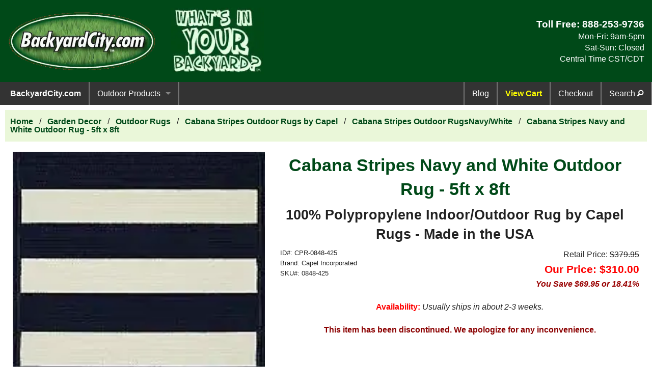

--- FILE ---
content_type: text/html; charset=UTF-8
request_url: https://www.backyardcity.com/Outdoor-Rugs/CPR-Cabana-Stripes-Outdoor-Rug-5ftx8ft-0848-425.htm
body_size: 9040
content:
<!doctype html> 
<html class="no-js" lang="en">
<head>
  <meta charset="utf-8" />
  <title>Cabana Stripes Navy/White Outdoor Rug - 5ft x 8ft - 0848-425</title>
  <meta name="description" content="Outdoor Rugs - by Capel.  Style: Cabana Stripes  Color: Navy/White - 6098" />
  <meta name="keywords" content="Capel, Polypropylene, Olefin, Washable, Porch, Patio, Deck, Pool, Outdoor Rug, Outdoor Rugs, Indoor Outdoor Rugs, Indoor Outdoor Rugs,Cabana Stripes" />

  <!-- global preloads -->
  <link rel="preconnect" href="https://verify.authorize.net">
  <link rel="preload" href="/css/app.css" as="style" />
  <link rel="preload" href="/foundation-icons/foundation-icons.css" as="style" />
  <link rel="preload" href="/css/style2026.css" as="style" />
  <link rel="preload" href="/Images/BYC/Logo.webp" as="image" />
  <link rel="preload" href="/Images/BYC/WhatsInYOURBackyard.webp" as="image" />
  <link rel="preload" href="/foundation-icons/foundation-icons.woff" as="font" type="font/woff" crossorigin="anonymous">
  <link rel="preload" href="/Images/CPR/Cabana-Stripes-0848-425-small.webp"as="image" />


  <link rel="canonical" href="https://www.backyardcity.com/Outdoor-Rugs/CPR-Cabana-Stripes-Outdoor-Rug-5ftx8ft-0848-425.htm" />

  <!-- FB OpenGraph -->
  <meta property="og:type" content="website" />
  <meta property="og:title" content="Cabana Stripes Navy/White Outdoor Rug - 5ft x 8ft - 0848-425" />
  <meta property="og:site_name" content=backyardcity.com />
  <meta property="og:locale" content="en_US" />
  <meta property="og:url" content="https://www.backyardcity.com/Outdoor-Rugs/CPR-Cabana-Stripes-Outdoor-Rug-5ftx8ft-0848-425.htm" />
  <meta property="og:image" content="https://www.BackyardCity.com/Images/CPR/Cabana-Stripes-0848-425-Large.webp" />
  <meta property="og:image:secure_url" content="https://www.BackyardCity.com/Images/CPR/Cabana-Stripes-0848-425-Large.webp" />
  <meta property="og:description" content="Outdoor Rugs - by Capel.  Style: Cabana Stripes  Color: Navy/White - 6098" />

  <!-- Twitter/X -->
  <meta name="twitter:card" content="summary_large_image">
  <meta name="twitter:creator" content="backyardcity.com">
  <meta name="twitter:title" content="Cabana Stripes Navy and White Outdoor Rug - 5ft x 8ft">
  <meta name="twitter:image" content="https://www.BackyardCity.com/Images/CPR/Cabana-Stripes-0848-425-small.webp">
  <meta name="twitter:description" content="Cabana Stripes Navy/White Outdoor Rug - 5ft x 8ft - 0848-425 | Outdoor Rugs - by Capel.  Style: Cabana Stripes  Color: Navy/White - 6098">

  <!-- DCMI Elements -->
  <meta name="dc.title" content="Cabana Stripes Navy/White Outdoor Rug - 5ft x 8ft - 0848-425">
  <meta name="dc.subject" content="Cabana Stripes Navy/White Outdoor Rug - 5ft x 8ft - 0848-425" />
  <meta name="dc.description" content="Outdoor Rugs - by Capel.  Style: Cabana Stripes  Color: Navy/White - 6098" />
  <meta name="dc.relation" content="backyardcity.com">
  <meta name="dc.publisher" content="backyardcity.com">
  <meta name="dc.type" content="text/HTML">
  <meta name="dc.language" content="English">
  <meta name="dc.rights" content="Copyright 2001-2026 by backyardcity.com  All Rights Reserved.">

    <script type="application/ld+json">
    {
      "@context": "https://schema.org",
      "@graph": [
        {
          "@type": "WebPage",
          "@id": "https://www.backyardcity.com/Outdoor-Rugs/CPR-Cabana-Stripes-Outdoor-Rug-5ftx8ft-0848-425.htm#WebPage",
          "url": "https://www.backyardcity.com/Outdoor-Rugs/CPR-Cabana-Stripes-Outdoor-Rug-5ftx8ft-0848-425.htm",
          "name": "Cabana Stripes Navy and White Outdoor Rug - 5ft x 8ft",
          "isPartOf": { "@id": "https://www.backyardcity.com#WebSite" },
          "breadcrumb": { "@id": "https://www.backyardcity.com/Outdoor-Rugs/CPR-Cabana-Stripes-Outdoor-Rug-5ftx8ft-0848-425.htm#BreadcrumbList" },
          "description": "Outdoor Rugs - by Capel.  Style: Cabana Stripes  Color: Navy/White - 6098",
          "lastReviewed": "2026-01-11",
          "reviewedBy": { "@id": "https://www.backyardcity.com#Organization" },
          "potentialAction": [
            { "@type": "ViewAction", "target": "https://www.backyardcity.com/Outdoor-Rugs/CPR-Cabana-Stripes-Outdoor-Rug-5ftx8ft-0848-425.htm", "name": "Customize and Configure Sandbox Cover" },
            { "@type": "AddAction", "target": "https://www.backyardcity.com/Outdoor-Rugs/CPR-Cabana-Stripes-Outdoor-Rug-5ftx8ft-0848-425.htm", "name": "Add Custom Sandbox Cover to Cart" },
            { "@type": "BuyAction", "target": "https://www.cartserver.com/sc/cart.cgi", "name": "Purchase Custom Sandbox Cover" }
          ],
          "mainEntity": { "@id": "https://www.backyardcity.com/Outdoor-Rugs/CPR-Cabana-Stripes-Outdoor-Rug-5ftx8ft-0848-425.htm#Product" }
        },
        {
          "@type": "Product",
          "@id": "https://www.backyardcity.com/Outdoor-Rugs/CPR-Cabana-Stripes-Outdoor-Rug-5ftx8ft-0848-425.htm#Product",
          "name": "Cabana Stripes Navy and White Outdoor Rug - 5ft x 8ft",
          "image": "https://www.BackyardCity.com/Images/CPR/Cabana-Stripes-0848-425-Large.webp",
          "description": "Outdoor Rugs - by Capel.  Style: Cabana Stripes  Color: Navy/White - 6098",
          "sku": "CPR-0848-425",
          "mpn": "0848-425",
      "weight": {
         "@type": "QuantitativeValue",
         "unitCode": "LBR",
         "unitText": "pounds",
         "description": "Estimated truck shipping weight. (palletized kit: actual weight may vary about 10% depending on options)",
         "value": "156" 
        },
      "brand": {
         "@type": "Brand",
         "name": "Capel Incorporated" 
         },
      "offers": {
         "@type": "Offer",
         "priceCurrency": "USD",
         "price": "310.00",
         "priceValidUntil": "2026-07-10",
         "itemCondition": "https://schema.org/NewCondition",
         "url": "https://www.backyardcity.com/Outdoor-Rugs/CPR-Cabana-Stripes-Outdoor-Rug-5ftx8ft-0848-425.htm",
         "availability": "https://schema.org/Discontinued",
         "seller": {
            "@id": "https://www.backyardcity.com#Organization",
            "name": "backyardcity.com" 
         },
         "hasMerchantReturnPolicy": {
            "@type": "MerchantReturnPolicy",
            "applicableCountry": ["US", "CA"],
            "returnPolicyCategory": "https://schema.org/MerchantReturnFiniteReturnWindow",
            "merchantReturnLink": "https://www.backyardcity.com/Information/LegalInfo.htm",
            "merchantReturnDays": 30,
            "returnMethod": "https://schema.org/ReturnByMail",
            "returnFees": "https://schema.org/ReturnFeesCustomerResponsibility"
            }
          }
        }
      ]
    }
    </script>

  
  <meta name="viewport" content="width=device-width, initial-scale=1.0" />
  <link rel="stylesheet" href="/css/app.css" media="all" />
  <link rel="stylesheet" href="/foundation-icons/foundation-icons.css" media="all" />
  <link rel="stylesheet" href="/css/style2026.css" media="all" />

  <style>

  </style>
 
</head>

<body class="antialiased hide-extras">

  <header class="banner" >
    <div class="row" id="Top" style="display: flex; align-items: center; min-height: 100px;">
      <div class="small-12 medium-4 large-3 columns" style="text-align:center; vertical-align:middle;">
        <div class="logo" onclick="window.location.href='https://www.backyardcity.com'; return false;" style="cursor: pointer;" 
              title="Find products to help you fashion your outdoor living space, deck, porch, patio and backyard.">
            <img class="logo" src="/Images/BYC/Logo.webp" alt="Home of Outdoor Patio & Garden Umbrellas, Furniture & More." 
                  width="321" height="133" fetchpriority="high" />
        </div>
      </div>
      <div class="show-for-large-up large-2 columns">
        <img class="logo" src="/Images/BYC/WhatsInYOURBackyard.webp" alt="What is in Your Backyard?"
            width="162" height="116" fetchpriority="high" />
      </div>
      <div id="headermsg" class="show-for-medium-up medium-4 large-4 columns" >
        <script defer src="/Includes/HeaderMessageID.js"></script>
      </div>
      <div class="small-12 medium-4 large-3 columns" style="text-align: right;">
        <div style=" line-height: 1.4; width:100%;">
          <span class="heading" style="color: white; font-weight: bold;">Toll Free: 
            <a href="javascript:void(0)" onclick="window.location.href='tel:+18882539736'; return false;" 
                rel="nofollow" style="color:white;">888-253-9736</a>
          </span>
          <br><span style="color: white;">Mon-Fri: 9am-5pm<br>Sat-Sun: Closed<br>Central Time CST/CDT</span>
        </div>
      </div>
    </div>  
  </header>

  <div class="contain-to-grid sticky">
    <nav class="top-bar" data-topbar role="navigation">
      <ul class="title-area"> 
        <li class="divider"></li>
        <li class="name"onclick="window.location.href='https://www.backyardcity.com'; return false;" 
           style="cursor: pointer;" title="Discount products for patio outdoor living.">BackyardCity.com</li>
        <li class="toggle-topbar menu-icon">
          <a href="javascript:void(0)" onclick="window.location.href='#'; return false;" rel="nofollow" 
              title="Main Menu"><span>Menu</span></a>
        </li>
      </ul>
      <section class="top-bar-section">
        <ul class="left">
          <li class="divider"></li>
          <li class="has-dropdown">
            <a href="javascript:void(0)" onclick="window.location.href='#'; return false;" rel="nofollow" 
                title="Browse our outdoor backyard patio products">Outdoor Products</a>
            <ul class="dropdown">
              <li><label>Backyard Products</label></li>
              <li class="divider"></li>
              <li class="has-dropdown">
                <a href="javascript:void(0)" onclick="window.location.href='#'; return false;" rel="nofollow" 
                    title="Outdoor structures: sheds, greenhouses, and gazebos">Structures</a>
                <ul class="dropdown">
                  <li><label>Structures</label></li>
                  <li class="divider"></li>
                  <li><a href="/Storage-Sheds-Outdoor-Garden.htm" title="Wood storage shed kits and garden sheds">Shed Kits</a></li>
                  <li><a href="/Greenhouse-Hobby-Kits.htm" title="Hobby greenhouse kits">Greenhouses</a></li>
                  <li><a href="/Gazebo-Kits-Garden.htm" title="Wood gazebo kits for backyard">Gazebo Kits</a></li>
                </ul>
              </li>
              <li class="has-dropdown">
                <a href="javascript:void(0)" onclick="window.location.href='#'; return false;" rel="nofollow" 
                    title="Sun shade sails">Shade Sails</a>
                <ul class="dropdown">
                  <li><label>Shade Sails</label></li>
                  <li class="divider"></li>
                  <li><a href="/Shade-Sails.htm" title="Ready-made, triangle, rectangle and square sails">Shade Sails</a></li>
                  <li><a href="/Custom-Shade-Sails.htm" title="Commercial, waterproof shade sails">Custom Shade Sails</a></li>
                </ul>
              </li>
              <li class="has-dropdown">
                <a href="javascript:void(0)" onclick="window.location.href='#'; return false;" rel="nofollow" 
                    title="All shade solutions: cloth, retractable, awnings, umbrellas">Shade Products</a>
                <ul class="dropdown">
                  <li><label>Shade Products</label></li>
                  <li class="divider"></li>
                  <li><a href="/Shade-Cloth.htm" title="UV-blocking shade cloth by the roll or Cut">Shade Cloth</a></li>
                  <li><a href="/Shade-Cloth/Custom-Shade-Cloth.htm" title="Custom-cut shade cloth panels">Custom Shade Panels</a></li>
                  <li><a href="/Retractable-Pergola-Shade.htm" title="Custom Retractable pergola shades">Retractable Shades</a></li>
                  <li><a href="/Retractable-Awning.htm" title="Retractable patio awnings">Awning Shades</a></li>
                  <li class="has-dropdown">
                    <a href="javascript:void(0)" onclick="window.location.href='#'; return false;" rel="nofollow" 
                        title="Patio umbrellas and outdoor umbrellas">Umbrellas</a>
                    <ul class="dropdown">
                      <li><label>Umbrellas</label></li>
                      <li class="divider"></li>
                      <li><a href="/Umbrellas-Patio-Market-Umbrella.htm" title="Patio and Market umbrellas">Patio Umbrellas</a></li>
                      <li><a href="/Umbrellas-Offset-Umbrella.htm" title="Cantilever and offset post umbrellas">Side-Post Umbrellas</a></li>
                      <li><a href="/Umbrellas/Off-The-Wall-Umbrella.htm" title="Off-The-Wall half patio umbrellas">Half Umbrellas</a></li>
                      <li><a href="/Umbrella-Bases-Stands.htm" title="Weighted umbrella bases and stands">Umbrella Bases</a></li>
                    </ul>
                  </li>
                </ul>
              </li>
              <li class="has-dropdown">
                <a href="javascript:void(0)" onclick="window.location.href='#'; return false;" rel="nofollow" 
                    title="Backyard swing sets and playsets">Swing Sets</a>
                <ul class="dropdown">
                  <li><label>Swing Sets</label></li>
                  <li class="divider"></li>
                  <li><a href="/Swing-Set-Kits-Do-It-Yourself.htm" title="Do-it-yourself wooden swing set kits">Wood Swing Set Kits</a></li>
                  <li><a href="/Swing-Sets-Metal-Commercial.htm" title="Commercial-grade metal swing sets">Metal Swing Sets</a></li>
                  <li><a href="/Swing-Set-Accessories.htm" title="Swing set accessories and add-ons">Swingset Accessories</a></li>
                  <li><a href="/Vinyl-Tarps-Canopy-Tops.htm" title="Custom canopy replacement tarps for swing sets">Replacement Tarps</a></li>
                  <li><a href="/Sandbox-Covers.htm" title="Playset custom sandbox covers">Sandbox Covers</a></li>
                  <li><a href="/Swing-Set-Slides.htm" title="Playground swing set slides">Swing Set Slides</a></li>
                </ul>
              </li>
              <li class="has-dropdown">
                <a href="javascript:void(0)" onclick="window.location.href='#'; return false;" rel="nofollow" 
                    title="Outdoor patio furniture sets">Patio Furniture</a>
                <ul class="dropdown">
                  <li><label>Patio Furniture</label></li>
                  <li class="divider"></li>
                  <li><a href="/Patio-Furniture-Discount-Outdoor.htm" title="Discount outdoor patio furniture">Patio Furniture</a></li>
                  <li><a href="/Patio-Furniture-Covers.htm" title="Waterproof patio furniture covers and Custom">Furniture Covers</a></li>
                  <li><a href="/Patio-Furniture-Porch-Swings.htm" title="Wooden porch swings and hanging benches">Porch Swings</a></li>
                </ul>
              </li>
              <li class="divider"></li>
              <li><a href="/DEK-Rock-Enclosures.htm" title="Decorative fake rock enclosures">Artificial Fake Rocks</a></li>
              <li class="divider"></li>
              <li class="has-dropdown">
                <a href="javascript:void(0)" onclick="window.location.href='#'; return false;" rel="nofollow" 
                    title="Outdoor and patio lighting">Outdoor Lighting</a>
                <ul class="dropdown">
                  <li><label>Outdoor Lighting</label></li>
                  <li class="divider"></li>
                  <li><a href="/Patio-Lamps.htm" title="Outdoor patio lamps for Floor or Table">Patio lamps</a></li>
                  <li><a href="/Outdoor-Patio-Lanterns.htm" title="Decorative garden lanterns">Garden Lanterns</a></li>
                  <li><a href="/Solar-Lighting.htm" title="Solar-powered outdoor lighting and string lights">Solar Lighting</a></li>
                </ul>
              </li>
              <li class="has-dropdown">
                <a href="javascript:void(0)" onclick="window.location.href='#'; return false;" rel="nofollow" 
                    title="Backyard and garden accessories">Outdoor Accessories</a>
                <ul class="dropdown">
                  <li><label>Outdoor Accessories</label></li>
                  <li class="divider"></li>
                  <li><a href="/Garden-Decor.htm" title="Outdoor Patio and Garden decor">Garden Decor</a></li>
                  <li><a href="/Firepits-Firebowls.htm" title="Outdoor fire pits and fire bowls">Fire Pits</a></li>
                  <li><a href="/Outdoor-Curtains-Drapes/" title="Custom made outdoor curtains and drapes">Custom Curtains</a></li>
                </ul>
              </li>
              <li class="divider"></li>
              <li class="has-dropdown">
                <a href="javascript:void(0)" onclick="window.location.href='#'; return false;" rel="nofollow" 
                    title="Swimming pool equipment">Swimming Pools</a>
                <ul class="dropdown">
                  <li><label>Swimming Pools</label></li>
                  <li class="divider"></li>
                  <li><a href="https://www.backyardcitypools.com/Pool-Covers-Solar-Blankets.htm" 
                          title="Solar pool covers and blankets">Solar Blankets</a></li>
                  <li><a href="https://www.backyardcitypools.com/Pool-Covers-Swimming-Pools.htm" 
                          title="Winter Covers, leaf nets covers">Pool Covers</a></li>
                  <li><a href="https://www.backyardcitypools.com/Pool-Covers-Safety.htm" 
                          title="Mesh and solid safety pool covers">Safety Covers</a></li>
                </ul>
              </li>
            </ul>
          </li>
          <li class="divider"></li>
          <!--
          <li><a href="/Specials.htm" title="Black Friday deals and specials">Black Friday</a></li>
          <li class="divider"></li>
          -->
        </ul>
        <!-- Right Nav Section -->
        <ul class="right">
          <li class="divider"></li>
            <li><a href="/Outdoor-Patio-Blog/" title="BackyardCity.com outdoor living blog">Blog</a></li>
          <li class="divider"></li>
            <li>
              <a href="javascript:void(0)" title="View shopping cart" style="color:yellow; font-weight:bold;" 
                  onclick="window.location.href='https://www.cartserver.com/sc/cart.cgi?item=b-9369&view.x=1'; return false;">View Cart</a>
            </li>
          <li class="divider"></li>       
            <li class="hide-for-medium-only">
              <a href="javascript:void(0)" title="Proceed to checkout" 
                onclick="window.location.href='https://www.cartserver.com/sc/cart.cgi?item=b-9369&checkout.x=1'; return false;">Checkout</a>
            </li>
          <li class="divider"></li>       
            <li><a href="/Search.htm" rel="nofollow" title="Search site">Search <i class="fi-magnifying-glass"></i></a></li>
          <li class="divider"></li>  
        </ul>
      </section>
    </nav>
  </div>

  <main class="main-section" style="Margin:10px;">  <!-- Start of Main Content -->

  <!-- Start BreadCrumbs -->
    <nav aria-label="Breadcrumbs" style="background:var(--ColorLight); padding:10px; margin:0 0 20px 0; padding:15px 10px;">
      <a href="https://www.backyardcity.com" rel="nofollow">Home</a> &nbsp; / &nbsp;
      <a href="/Garden-Decor.htm" >Garden Decor</a> &nbsp; / &nbsp;
      <a href="/Outdoor-Rugs/">Outdoor Rugs</a> &nbsp; / &nbsp;
      <a href="/Outdoor-Rugs/CPR-Cabana-Stripes-Outdoor-Rug-0848.htm">Cabana Stripes Outdoor Rugs by Capel</a> &nbsp; / &nbsp;
      <a href="/Outdoor-Rugs/CPR-Cabana-Stripes-Outdoor-Rug-0848-425.htm">Cabana Stripes Outdoor RugsNavy/White</a> &nbsp; / &nbsp;
      <a aria-current="page" href="#">Cabana Stripes Navy and White Outdoor Rug - 5ft x 8ft</a> 
   </nav>


    <script type="application/ld+json">
      {
        "@context": "http://schema.org",
        "@type": "BreadcrumbList",
        "@id": "https://www.backyardcity.com/Outdoor-Rugs/CPR-Cabana-Stripes-Outdoor-Rug-5ftx8ft-0848-425.htm#BreadcrumbList",
        "itemListElement": [
          {
          "@type": "ListItem",
             "position": 1,
             "item": {
                "@id": "https://www.backyardcity.com",
                "name": "Home" 
             }
          },
          {
            "@type": "ListItem",
            "position": 2,
            "item": {
               "@id": "/Garden-Decor.htm",
               "name": "Garden Decor" 
            }
          },
          {
            "@type": "ListItem",
            "position": 3,
            "item": {
               "@id": "/Outdoor-Rugs/",
               "name": "Outdoor Rugs" 
            }
          },
          {
            "@type": "ListItem",
            "position": 4,
            "item": {
               "@id": "/Outdoor-Rugs/CPR-Cabana-Stripes-Outdoor-Rug-0848.htm",
               "name": "Cabana Stripes Outdoor Rugs by Capel" 
            }
          },
          {
            "@type": "ListItem",
            "position": 5,
            "item": {
               "@id": "/Outdoor-Rugs/CPR-Cabana-Stripes-Outdoor-Rug-0848-425.htm",
               "name": "Cabana Stripes Outdoor Rugs<br>Navy/White" 
            }
          },
          {
            "@type": "ListItem",
            "position": 6,
               "item": {
               "@id": "/Outdoor-Rugs/CPR-Cabana-Stripes-Outdoor-Rug-5ftx8ft-0848-425.htm",
               "name": "Cabana Stripes Navy/White Outdoor Rug - 5ft x 8ft" 
            }
          }
        ]
      }
    </script>

  <!-- End BreadCrumbs -->


    <div class="row">  <!-- Start of UpTop Image + Shopping Cart  -->
      <div class="small-12 medium-4 large-5 columns">    <!-- Images Left Col -->
        <figure>
          <p><a href="https://www.BackyardCity.com/Images/CPR/Cabana-Stripes-0848-425-Large.webp">
             <img src="https://www.BackyardCity.com/Images/CPR/Cabana-Stripes-0848-425-small.webp" alt="Cabana Stripes Navy and White Outdoor Rug - 5ft x 8ft"
                style="width:100%; height: auto;" fetchpriority="high"/>
             <figcaption style="text-align: center;">(Click to Enlarge)</figcaption>
          </a></p>

        </figure> 

        <div style="text-align:center; width:100%; height:45px;">
          <iframe src="https://www.facebook.com/plugins/like.php?href=https://www.backyardcity.com/Outdoor-Rugs/CPR-Cabana-Stripes-Outdoor-Rug-5ftx8ft-0848-425.htm&amp;layout=button_count&amp;show_faces=false&amp;width=90&amp;action=like&amp;colorscheme=dark&amp;height=21" scrolling="no" frameborder="0" style="border:none; overflow:hidden; width:90px; height:21px; margin-top:5px" allowTransparency="true" title="Facebook Like Button"></iframe>
          <a href="https://twitter.com/share" class="twitter-share-button" data-related="BackyardCityTN" title="Tweet Us">Tweet</a>
          <script>!function(d,s,id){var js,fjs=d.getElementsByTagName(s)[0],p=/^http:/.test(d.location)?'http':'https';if(!d.getElementById(id)){js=d.createElement(s);js.id=id;js.src=p+'://platform.twitter.com/widgets.js';fjs.parentNode.insertBefore(js,fjs);}}(document, 'script', 'twitter-wjs');</script>
        </div>

        <br/><br/>
      </div> <!-- /Images Left Col -->

      <div class="small-12 medium-8 large-7 columns" style="text-align: center;">
        <div class="row" style="margin-right:0.2em;">
          <h1>Cabana Stripes Navy and White Outdoor Rug - 5ft x 8ft</h1>
          <h2>100% Polypropylene Indoor/Outdoor Rug by Capel Rugs - Made in the USA</h2>
        </div>

        <div class="row" style="align-items: flex-end;">
          <div class="small-6 columns">
            <p style="text-align:left; font-size:80%; ">
              ID#: CPR-0848-425<br>
              Brand: Capel Incorporated<br>
              SKU#: 0848-425
            </p>
          </div>
          <div class="small-6 columns">
            <p style="text-align: right;">
              Retail Price: <span style="text-decoration: line-through;">$379.95</span>
              <br><span style="color:Red; font-size:1.3em; font-weight:bold;">Our Price: $310.00</span>
              <span style="color:#990000; font-weight:bold;"><br><em>You Save $69.95 or 18.41%</em></span>
            </p>
          </div>
        </div>

        <!--  VirtualCart Shopping Cart Code -->
        <form action="https://www.cartserver.com/sc/cart.cgi" method="post">
       <input type="hidden" name="op1" value=" - $310">
       <input type="hidden" name=nodash value="<br>Option:">
       <input type="hidden" name="item" value="b-9369^=SF=CPR-0848-425^Cabana Stripes Navy and White Outdoor Rug - 5ft x 8ft^op1^1^^^^^https://www.BackyardCity.com/Images/CPR/Cabana-Stripes-0848-425-small.webp">

      <div class="row">
        <div class="small-12 column">
          <p><span style="color:red;"><strong>Availability:</strong> </span> <em>Usually ships in about 2-3 weeks.</em></p>
          <p style="text-align: center; color:darkred;"><b>This item has been discontinued.  We apologize for any inconvenience.</FONT></b></p>
        </div>
        <div class="small-12 column hideme">
          <button class="button radius shine" type="submit" name="add" style="margin:0;padding:1em 0.5em;">Add to Cart</button>
        </div>
      </div>
    </form>  <!--  /VirtualCart Shopping Cart Code -->
    <br>
    </div>
    </div>
    <div class="row">
      <div class="tab">
        <button id="btnTab1" class="tablinks" onclick="openTabContent(event, 'Details')">Details</button>
        <button id="btnTabFAQ" class="tablinks" onclick="openTabContent(event, 'FAQs')">FAQs</button>
        <button id="btnTab3" class="tablinks" onclick="openTabContent(event, 'Shipping')">Shipping</button>
      </div>

      <!-- FAQs Tabbed Content -->
      <div id="FAQs" class="tabcontent" style="padding:20px 30px;">
        <div class="row">
          <div style="float:right;">
            <a href="#AskFAQ" class="button radius" style="font-weight:normal;padding:10px;">Ask a Question</a>
          </div>
          <h3 style="text-align:center;">Questions & Answers about Cabana Stripes Navy/White Outdoor Rug - 5ft x 8ft</h3>
        </div>

        <p>Currently there are no questions that have been asked or answered on this product.</p>        <br>
        <hr id="AskFAQ">
        <br>
        <div id="form-container" style="background: var(--ColorLight); padding:20px;">

          <h4>Ask a Question about Cabana Stripes Navy and White Outdoor Rug - 5ft x 8ft.</h4>

          <form id="FormAddFAQ">
            <label for="Firstname">Your Name:</label>
            <input id="Firstname" name="Firstname" type="text" size="20" placeholder="Your name. (first last)" required>
            <input id="Lastname" name="Lastname" type="hidden" size="20" value="">
            <label for="Email">Email:</label>
            <input id="Email" name="Email" type="email" size="35" placeholder="your-email@domain.com" required>
            <label for="Question">What is your question?:</label>
            <textarea id="Question" name="Question" rows="10" placeholder="Please ask your question here." required></textarea>
            <input id="ProductID" name="ProductID" type="hidden" value="6098" >
            <input id="CategoryID" name="CategoryID" type="hidden" value="0" >
            <input id="URL" name="URL" type="hidden" value="/Outdoor-Rugs/CPR-Cabana-Stripes-Outdoor-Rug-5ftx8ft-0848-425.htm">
            <button type="submit" class="button radius">Submit Question</button>
          </form>

          <p style="font-size:0.8em;">We will use your email to send you a reply, when answered, and will not share it with any third parties. All submitted questions are reviewed for relevance, value and we may not publish questions that are already answered, off-topic, or deemed unhelpful to our community.</p>

          <div id="wait-overlay" class="overlay">
            <div class="modal-content">
              <span style="font-size:2em; font-weight:bold; color:var(--ColorDark);">Please wait...</span>
            </div>
          </div>  

          <div id="success-overlay" class="overlay">
            <div class="modal-content">
              <span style="font-size:2em; font-weight:bold; color:var(--ColorDark);">Success!</span>
                <p>Your question has been submitted successfully!</p>
                <button id="close-btn-success" class="button radius">Close</button>
            </div>
          </div>  

          <div id="error-overlay" class="overlay">
            <div class="modal-content">
              <span style="font-size:2em; font-weight:bold; color:var(--ColorDark);">Error!</span>
                <p>There was a problem submitting your question. Please try again later.</p>
                <button id="close-btn-success" class="button radius">Close</button>
            </div>
          </div>  

        </div>
        <br>
      </div>   <!-- /FAQs Tabbed Content -->

      <div id="Shipping" class="tabcontent">   <!-- Shipping Tabbed Content -->
        <h4>How the Cabana Stripes Navy/White Outdoor Rug - 5ft x 8ft is expected to Ship.</h4>
        <p><Script src="https://www.BackyardCity.com/Includes/Shipping-UPS-Free.js"></script></p>
      </div>   <!-- Shipping Tabbed Content -->

      <div id="Features" class="tabcontent">   <!-- Features Tabbed Content -->

    <br><br>
      </div>   <!-- /Features Tabbed Content -->

      <div id="Reviews" class="tabcontent">   <!-- Reviews Tabbed Content -->
        <h4>Cabana Stripes Navy/White Outdoor Rug - 5ft x 8ft Product Reviews</h4>
        <p>Currently there are no Product Reviews at this time.</p><br>
      </div>   <!-- /Reviews Tabbed Content -->

      <div id="Details" class="tabcontent"> <!-- Details Tabbed Content -->
        <div style="text-align:center; width:100%">
          <h3>Cabana Stripes Navy and White Outdoor Rug - 5ft x 8ft</h3>
          <h4>100% Polypropylene Indoor/Outdoor Rug by Capel Rugs - Made in the USA</h4>
        </div><br>

        <p>The <b>Cabana Stripes Rug in Navy and White</b> from Capel is an indoor or outdoor rug made of 100% polypropylene. These rugs are perfect for verandas, porches, or any busy area of the house. Spills wipe away with a damp cloth and warm water. These all weather outdoor rugs are perfect for porches and patios thanks to a water, mold, and mildew resistant construction.  Our beautiful outdoor rugs can be used in any area indoors or outside.</p>
        <p>This rug measures 5ft x 8ft.  Made in the USA.</p>
        <br/><br/>
      </div>  <!-- /Details Tabbed Content -->

      <script>   <!-- Tabbed Content Script-->
        btnTab1.click();
        function openTabContent(evt, cityName) {
        var i, tabcontent, tablinks;
        tabcontent = document.getElementsByClassName("tabcontent");
        for (i = 0; i < tabcontent.length; i++) {
          tabcontent[i].style.display = "none";
        }
        tablinks = document.getElementsByClassName("tablinks");
        for (i = 0; i < tablinks.length; i++) {
          tablinks[i].className = tablinks[i].className.replace(" active", "");
        }
        document.getElementById(cityName).style.display = "block";
        evt.currentTarget.className += " active";
        }
      </script>

      <br/><br/>
    </div>  <!-- /End of UpTop Image + Shopping Cart Row  -->


    <p style="text-align: center; color:darkred;"><b>This item has been discontinued.  We apologize for any inconvenience.</FONT></b></p>




    <div><p style="text-align: center; margin-top: 30px; Color: #F0F0F0;">Last Updated: 01/11/2026 09:27 PM  -  ID:6098</p></div> 
  </main> <!-- End of Main Content   -->
    
  <footer>
    <div class="row zurb-footer-top" style="background-image: url('/Images/BYC/Backyard-Grass-Hero.webp'); 
        background-size: cover;  background-position: center center; display: flex; align-items: center; justify-content: center;" >
      <div style="text-align:center; background-color: rgba(255,255,255,0.7);  padding: 25px;
             border-radius:4px; display:inline-block;">
        <div class="size-24" >     
          Got a question? Send us an  
          <a href="javascript:void(0)" onclick="window.location.href='mailto:sales@backyardcity.com?subject=Email%20from%20Website'; return false;" 
              rel="nofollow" title="Email Us">E-mail <span class="fi-mail size-48" style="vertical-align: middle;"></span>!</a>
          Or call us Toll Free: 
          <a href="javascript:void(0)" onclick="window.location.href='tel:+18882539736'; return false;" rel="nofollow" >888-253-9736</a>!
        </div>
      </div>
    </div>
    <div class="row zurb-footer-middle">
      <p style="text-align:justify; font-size:0.9rem; margin:0;">
        <strong>Images Disclaimer:</strong>&nbsp; <em>We have made a concerted effort to provide images that 
        accurately represent the actual color, style, size &amp; shape of each product.&nbsp; However, due 
        to all the possible variants, including but not limited to: light source, monitor quality or settings,
        etc.; we can not guarantee that these images represent the actual colors of the product.&nbsp; Returns 
        due to color discrepancies will be considered a return of a non-defective item as detailed in our 
        "Legal / Return Policies" link in footer below.</em>
      </p>
    </div>
    <div class="row zurb-footer-bottom">
      <div class="small-12 medium-6 large-3 columns">
        <div style="padding:10px; text-align: center; vertical-align: middle; display: inline-block; margin-left:auto; width:100%;">
          <em class="heading">Follow Us</em><br/>
          <a href="https://www.facebook.com/BackyardCity/" title="Follow Us on Facebook!" 
                target="_blank" rel="nofollow noopener noreferrer">
            <i class="fi-social-facebook size-48" style="color:#3b5998;"></i></a>   
          <a href="https://x.com/BackyardCityTN" title="Tweet with us on X!" 
                target="_blank" rel="nofollow noopener noreferrer">
            <i class="fi-social-twitter size-48" style="color:#00aced;"></i></a>
          <a href="https://www.youtube.com/user/backyardcity" title="Watch Us on YouTube!" 
                target="_blank" rel="nofollow noopener noreferrer">
            <i class="fi-social-youtube size-48" style="color:#bb0000;"></i></a>
        </div>
      </div>
      <div class="small-12 medium-6 large-3 columns" style="text-align: center;">
        <div style="display: inline-block; text-align:left;">
          <ul>
            <li><a href="/Information/LegalInfo.htm" rel="nofollow" title="Shipping and Return Policies">Legal / Return Policies</a></li>
            <li><a href="/Catalog.htm" rel="nofollow" title="Categorized Sitemap to our Products">Sitemap / Listings</a></li>
            <li><a href="/Information/PrivacyPolicy.htm" rel="nofollow" title="Our Privacy Policy">Privacy Policy</a></li>
            <li><a href="/Information/ContactInfo.htm" title="Our Contact information with a Map">Contact Us</a></li>
            <li><a href="/Information/Testimonials.htm" rel="nofollow" title="What our customers say.">Customer Testimonials</a></li>
          </ul>
        </div>
      </div>
      <div class="small-12 medium-6 large-3 columns" style="text-align: center;">
        <div style="display: inline-block; text-align:left;">
          <p style="line-height: 120%;">
            <span class="heading">BackyardCity.com</span>
            <br>875 W Poplar Ave.&comma; #23-130
            <br>Collierville&comma; TN 38017
            <br>901-751-8809 - Direct
            <br>901-531-8145 - Fax
          </p>
        </div>  
      </div>
      <div class="small-12 medium-6 large-3 columns">
        <div style="text-align: center; width:100%;">
          <em class="heading">We Accept</em><br/>
          <img src="/Images/Credit-Card-Pic.webp" alt="We take VISA, Mastercard, and Discover" 
               width="100%" height="auto" loading="lazy" /><br/>
          <div style="width:95px; margin:auto;">
            <script type="text/javascript">var ANS_customer_id="5b72a9a1-40c2-4364-ace2-14c16e158ae7";</script>
            <script type="text/javascript" src="//VERIFY.AUTHORIZE.NET/anetseal/seal.js"></script>
          </div>  
        </div>
      </div>
      
      <div class="small-12 columns">
        <p style="text-align: center;">
          &copy; Copyright 2001-<script>document.write((new Date()).getFullYear());</script> 
          by BackyardCity.com.&nbsp; All Rights Reserved. 
        </p>
      </div>
    </div>
  </footer>

  <!-- Scripts -->
  <script defer src="/bower_components/jquery/dist/jquery.min.js"></script>
  <script defer src="/bower_components/foundation/js/foundation.min.js"></script>
  <script defer src="/Includes/FormFAQ.js"></script>
  <script defer src="/js/app.js"></script>

  <script>
    $(document).foundation();
  </script>
</body>
</html>


--- FILE ---
content_type: application/javascript
request_url: https://www.backyardcity.com/Includes/Shipping-UPS-Free.js
body_size: 342
content:
//  Shipping-UPS-Free.js
var cText = ''
cText += '<FONT color=red size=larger><B><EM>FREE Shipping!</EM></b></FONT>  '
cText += 'The price indicated is the entire price to have your '
cText += 'order delivered by UPS Ground to your home or business.  '
cText += 'Applies to most areas of the continental United States  '
cText += 'a delivery surcharge will be applied to '
cText += 'Alaska, Hawaii, Puerto Rico, Canada and remote areas of the U.S. '
cText += 'It usually takes UPS 3-9 business days to deliver.'
document.write(cText) 
// 